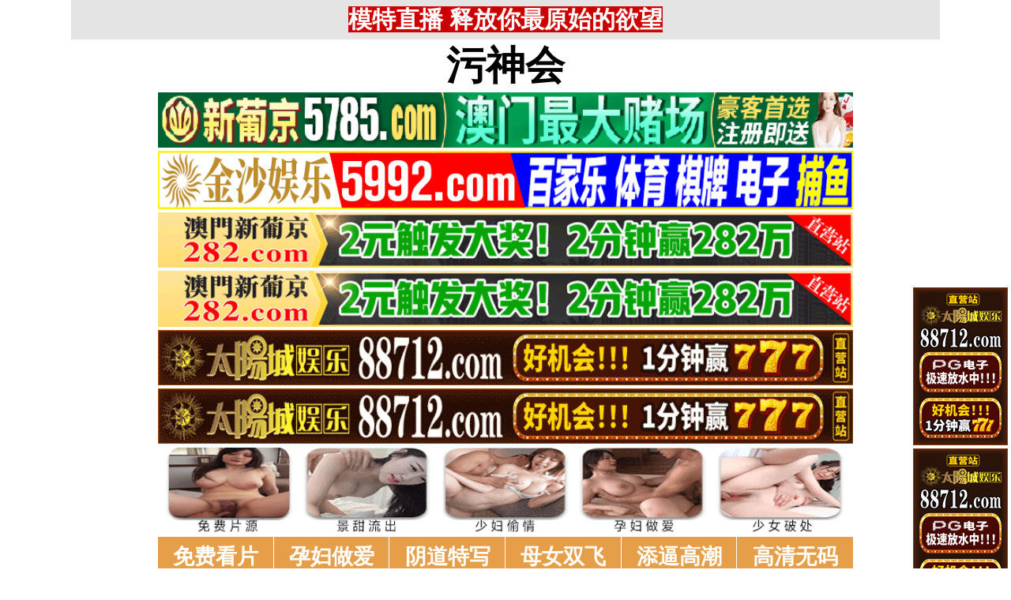

--- FILE ---
content_type: text/html; charset=utf-8
request_url: http://www.m30b.com/ebgq-26.html
body_size: 4540
content:
<!DOCTYPE html PUBLIC "-//W3C//DTD XHTML 1.0 Strict//EN" "http://www.w3.org/TR/xhtml1/DTD/xhtml1-strict.dtd">
<html xmlns="http://www.w3.org/1999/xhtml">
<head>
<meta http-equiv="Content-Type" content="text/html; charset=UTF-8" />
<Meta http-equiv="Content-Language" Content="zh-CN">
<META name = "copyright" content = "本站版权归属污神会所有。All Rights Reserved">
<META name = "Author" content = "污神会,污神会">
<META name = "distribution" content = "global">
<Meta name="Robots" Content="All">
<title>三级伦理_1页_污神会</title>
<META name = "Keywords" content = "m30b.com,1938f3.xyz,污神会">
<META name = "Description" content = "污神会X猫性少女极品可爱小萝莉之黑丝带睡衣">
<link type="text/css" rel="stylesheet" href="/static/template/2021/style.css" />
</head>

 <body>

<div class="topbody"> 
 
  <div id="sitebody"> 
   <div id="header">
    
<span id="tnoticegg"></span>
<div class="topnotice"><span id="top_notice"></span></div>
   </div> 


<div id="sidebar_left">
<div class="l1">
<span id="sidebar_left_gg"></span>
</div>
</div> 



<div id="sidebar_right">
<div class="r1">
<span id="sidebar_right_gg"></span>
</div>
</div> 




<div id="content">
<span id="logo_top_gg"></span>

<div class="logo"><a href="/">污神会</a></div>

<span id="menu_top_gg"></span>


<div class="table">

    <div class="row">
	<div class="cell color147"><a href="/xhjb-147.html" target="_self">免费看片</a></div>
    
        <div class="cell color148"><a href="/xhjb-148.html" target="_self">孕妇做爱</a></div>
    
        <div class="cell color149"><a href="/xhjb-149.html" target="_self">阴道特写</a></div>
    
        <div class="cell color150"><a href="/xhjb-150.html" target="_self">母女双飞</a></div>
    
        <div class="cell color151"><a href="/xhjb-151.html" target="_self">添逼高潮</a></div>
    
        <div class="cell color152"><a href="/xhjb-152.html" target="_self">高清无码</a></div>
    
</div>

    <div class="row">
	<div class="cell color82"><a href="/xhjb-82.html" target="_self">免费约炮</a></div>
    
        <div class="cell color83"><a href="/xhjb-83.html" target="_self">同城约炮</a></div>
    
        <div class="cell color84"><a href="/xhjb-84.html" target="_self">学生少妇</a></div>
    
        <div class="cell color85"><a href="/xhjb-85.html" target="_self">附近人妻</a></div>
    
        <div class="cell color86"><a href="/xhjb-86.html" target="_self">双飞姐妹</a></div>
    
        <div class="cell color87"><a href="/xhjb-87.html" target="_self">帝王享受</a></div>
    
</div>

    <div class="row">
	<div class="cell color101"><a href="/xhjb-101.html" target="_self">成人抖音</a></div>
    
        <div class="cell color102"><a href="/xhjb-102.html" target="_self">免费看片</a></div>
    
        <div class="cell color103"><a href="/xhjb-103.html" target="_self">暗网破解</a></div>
    
        <div class="cell color105"><a href="/xhjb-105.html" target="_self">萝莉破处</a></div>
    
        <div class="cell color106"><a href="/xhjb-106.html" target="_self">偷拍自拍</a></div>
    
        <div class="cell color107"><a href="/xhjb-107.html" target="_self">淫母乱伦</a></div>
    
</div>

    <div class="row">
	<div class="cell color1"><a href="/xhjb-1.html" target="_self">图片特区</a></div>
    
        <div class="cell color6"><a href="/xhjb-6.html" target="_self">网友自拍</a></div>
    
        <div class="cell color7"><a href="/xhjb-7.html" target="_self">亚洲色图</a></div>
    
        <div class="cell color8"><a href="/xhjb-8.html" target="_self">欧美色图</a></div>
    
        <div class="cell color9"><a href="/xhjb-9.html" target="_self">美腿丝袜</a></div>
    
        <div class="cell color10"><a href="/xhjb-10.html" target="_self">清纯优美</a></div>
    
</div>

    <div class="row">
	<div class="cell color2"><a href="/xhjb-2.html" target="_self">小说特区</a></div>
    
        <div class="cell color14"><a href="/xhjb-14.html" target="_self">都市激情</a></div>
    
        <div class="cell color15"><a href="/xhjb-15.html" target="_self">校园春色</a></div>
    
        <div class="cell color16"><a href="/xhjb-16.html" target="_self">淫荡人妻</a></div>
    
        <div class="cell color17"><a href="/xhjb-17.html" target="_self">家庭乱伦</a></div>
    
        <div class="cell color18"><a href="/xhjb-18.html" target="_self">武侠古典</a></div>
    
</div>

    <div class="row">
	<div class="cell color120"><a href="/xhjb-120.html" target="_self">小说专区</a></div>
    
        <div class="cell color19"><a href="/xhjb-19.html" target="_self">性爱技巧</a></div>
    
        <div class="cell color20"><a href="/xhjb-20.html" target="_self">长编小说</a></div>
    
        <div class="cell color21"><a href="/xhjb-21.html" target="_self">情色笑话</a></div>
    
        <div class="cell color158"><a href="/xhjb-158.html" target="_self">经验故事</a></div>
    
        <div class="cell color121"><a href="/xhjb-121.html" target="_self">情色应用</a></div>
    
</div>

    <div class="row">
	<div class="cell color3"><a href="/ebgq-3.html" target="_self">性爱之旅</a></div>
    
        <div class="cell color22"><a href="/ebgq-22.html" target="_self">日本无码</a></div>
    
        <div class="cell color28"><a href="/ebgq-28.html" target="_self">日本有码</a></div>
    
        <div class="cell color157"><a href="/ebgq-157.html" target="_self">中文字幕</a></div>
    
        <div class="cell color24"><a href="/ebgq-24.html" target="_self">亚洲国产</a></div>
    
        <div class="cell color25"><a href="/ebgq-25.html" target="_self">欧美性爱</a></div>
    
</div>

    <div class="row">
	<div class="cell color4"><a href="/ebgq-4.html" target="_self">在线电影</a></div>
    
        <div class="cell color29"><a href="/ebgq-29.html" target="_self">强暴迷奸</a></div>
    
        <div class="cell color26"><a href="/ebgq-26.html" target="_self">三级伦理</a></div>
    
        <div class="cell color33"><a href="/ebgq-33.html" target="_self">ＳＭ另类</a></div>
    
        <div class="cell color32"><a href="/ebgq-32.html" target="_self">怀旧老片</a></div>
    
        <div class="cell color36"><a href="/ebgq-36.html" target="_self">坚屏视频</a></div>
    
</div>

    <div class="row">
	<div class="cell color51"><a href="/ebgq-51.html" target="_self">高级专区</a></div>
    
        <div class="cell color37"><a href="/ebgq-37.html" target="_self">自拍短片</a></div>
    
        <div class="cell color53"><a href="/ebgq-53.html" target="_self">情色有声</a></div>
    
        <div class="cell color69"><a href="/ebgq-69.html" target="_self">萝莉白丝</a></div>
    
        <div class="cell color70"><a href="/ebgq-70.html" target="_self">学生裸贷</a></div>
    
        <div class="cell color71"><a href="/ebgq-71.html" target="_self">酒醉迷奸</a></div>
    
</div>

    <div class="row">
	<div class="cell color5"><a href="/xhjb-5.html" target="_self">ＢＴ磁力</a></div>
    
        <div class="cell color38"><a href="/xhjb-38.html" target="_self">亚洲无码</a></div>
    
        <div class="cell color39"><a href="/xhjb-39.html" target="_self">亚洲有码</a></div>
    
        <div class="cell color40"><a href="/xhjb-40.html" target="_self">欧美无码</a></div>
    
        <div class="cell color41"><a href="/xhjb-41.html" target="_self">国产无码</a></div>
    
        <div class="cell color42"><a href="/xhjb-42.html" target="_self">国产三级</a></div>
    
</div>

    <div class="row">
	<div class="cell color156"><a href="/xhjb-156.html" target="_self">特别资源</a></div>
    
        <div class="cell color11"><a href="/xhjb-11.html" target="_self">熟女乱伦</a></div>
    
        <div class="cell color12"><a href="/xhjb-12.html" target="_self">卡通动漫</a></div>
    
        <div class="cell color13"><a href="/xhjb-13.html" target="_self">变态另类</a></div>
    
        <div class="cell color43"><a href="/xhjb-43.html" target="_self">探花密料</a></div>
    
        <div class="cell color44"><a href="/xhjb-44.html" target="_self">星空传媒</a></div>
    
</div>

</div>



<script>
function setTarget() {
  var len = arguments.length;
  for (var i = 0; i < len; i++) {
    var c = document.getElementsByClassName("color" + arguments[i]);
    if (typeof (c) == "undefined" || !c.length) {
      continue;
    }
    var d = c[0].getElementsByTagName("a");
    if (typeof (d) == "undefined" || !d.length) {
      continue;
    }
    d[0].target = "_blank";
  }
}

setTarget(3,4,5,36,43,44,51,69,70,71,82,83,84,85,86,87,91,92,93,94,95,96,101,102,103,104,105,106,107,111,112,113,114,115,116,121,129,130,131,132,133,134,138,139,140,141,142,143,147,148,149,150,151,152,156,158,159,160,161,162,163,164,166,167,168,169,170,171);
</script>



<div class="clearfloat1"></div>



<span id="menu_bottom_gg"></span>



<div class="titletable">
  <div class="titletablename">
  
    <div class="cell3 colorlmtop">&nbsp;&nbsp;三级伦理&nbsp;🔞&nbsp;&nbsp;</div>
  
  </div>

  <div class="titletablediv">
  
  



<div id='videobox'>
  <div class='box width-full'>
  <a href="https://afhg5as8y7wn.top" target="_blank"><img src="https://7r1i.com/static/pic/18102023_1.jpg" title="「女主可约！」极嫩美穴正面特写！插进去就不想拔出来！" /></a>
  <div class="videodate"><script language="JavaScript" type="text/javascript">var enabled = 0; today = new Date();var date;date = (today.getFullYear()) + "-" + (today.getMonth() + 1 ) + "-" + today.getDate();document.write(date);</script></div>
  <div class="videotitle"><a href="https://afhg5as8y7wn.top" target="_blank">「女主可约！」极嫩美穴正面特写！插进去就不想拔出来！</a></div>
  </div>
  <div class='box width-full'>
  <a href="https://27pm3.com" target="_blank"><img src="https://7r1i.com/static/pic/18102023_2.jpg" title="「女主可约！」极品白虎美女油亮黑丝大长腿！女上疯狂榨汁！" /></a>
  <div class="videodate"><script language="JavaScript" type="text/javascript">var enabled = 0; today = new Date();var date;date = (today.getFullYear()) + "-" + (today.getMonth() + 1 ) + "-" + today.getDate();document.write(date);</script></div>
  <div class="videotitle"><a href="https://27pm3.com" target="_blank">「女主可约！」极品白虎美女油亮黑丝大长腿！女上疯狂榨汁！</a></div>
  </div>







<div class='box width-full'>
  <a href="/yyno-5302.html" target="_self"><img onerror="this.src= 'https://7r1i.com/static/template/2021/nopic.jpg'; this.onerror = null;" src="https://7r1i.com/uploads/2025-04/15/ecd3ffee2a2f4043b086b72c70b97c4d.jpg" title="色情男女 (香港三级/中文字幕)" /></a>
  <div class="videodate">2025-04-15</div>
  <div class="videotitle"><a href="/yyno-5302.html" target="_blank">色情男女 (香港三级/中文字幕)</a></div>
  </div>
<div class='box width-full'>
  <a href="/yyno-5308.html" target="_self"><img onerror="this.src= 'https://7r1i.com/static/template/2021/nopic.jpg'; this.onerror = null;" src="https://7r1i.com/uploads/2025-04/15/9cbeb6d8912748d2a0d3f489e503da16.jpg" title="偷窥无罪 (香港三级/中文字幕)" /></a>
  <div class="videodate">2025-04-15</div>
  <div class="videotitle"><a href="/yyno-5308.html" target="_blank">偷窥无罪 (香港三级/中文字幕)</a></div>
  </div>
<div class='box width-full'>
  <a href="/yyno-5306.html" target="_self"><img onerror="this.src= 'https://7r1i.com/static/template/2021/nopic.jpg'; this.onerror = null;" src="https://7r1i.com/uploads/2025-04/15/11ca807f540c4c459fdbf9c78ad6d246.jpg" title="伊波拉病毒 (香港三级/中文字幕)" /></a>
  <div class="videodate">2025-04-15</div>
  <div class="videotitle"><a href="/yyno-5306.html" target="_blank">伊波拉病毒 (香港三级/中文字幕)</a></div>
  </div>
<div class='box width-full'>
  <a href="/yyno-5305.html" target="_self"><img onerror="this.src= 'https://7r1i.com/static/template/2021/nopic.jpg'; this.onerror = null;" src="https://7r1i.com/uploads/2025-04/15/67b57096f5e34a6fbfbb0d422e76beee.jpg" title="红灯区 (香港三级/中文字幕)" /></a>
  <div class="videodate">2025-04-15</div>
  <div class="videotitle"><a href="/yyno-5305.html" target="_blank">红灯区 (香港三级/中文字幕)</a></div>
  </div>
<div class='box width-full'>
  <a href="/yyno-5291.html" target="_self"><img onerror="this.src= 'https://7r1i.com/static/template/2021/nopic.jpg'; this.onerror = null;" src="https://7r1i.com/uploads/2025-04/15/29f54c1aba8b4ec698c49dea57215535.jpg" title="豪情 (香港三级)" /></a>
  <div class="videodate">2025-04-15</div>
  <div class="videotitle"><a href="/yyno-5291.html" target="_blank">豪情 (香港三级)</a></div>
  </div>
<div class='box width-full'>
  <a href="/yyno-26320.html" target="_self"><img onerror="this.src= 'https://7r1i.com/static/template/2021/nopic.jpg'; this.onerror = null;" src="https://7r1i.com/uploads/2025-04/15/b2f3ffb2f5fd494b9d583b24d84bd2c5.jpg" title="她,彼女2021(中文字幕)(v)" /></a>
  <div class="videodate">2025-04-15</div>
  <div class="videotitle"><a href="/yyno-26320.html" target="_blank">她,彼女2021(中文字幕)(v)</a></div>
  </div>
<div class='box width-full'>
  <a href="/yyno-5303.html" target="_self"><img onerror="this.src= 'https://7r1i.com/static/template/2021/nopic.jpg'; this.onerror = null;" src="https://7r1i.com/uploads/2025-04/15/97b9bbdd1c444f7487728fdde1adc57b.jpg" title="聊斋艳谭 (香港三级/中文字幕)" /></a>
  <div class="videodate">2025-04-15</div>
  <div class="videotitle"><a href="/yyno-5303.html" target="_blank">聊斋艳谭 (香港三级/中文字幕)</a></div>
  </div>
<div class='box width-full'>
  <a href="/yyno-5292.html" target="_self"><img onerror="this.src= 'https://7r1i.com/static/template/2021/nopic.jpg'; this.onerror = null;" src="https://7r1i.com/uploads/2025-04/15/7b891958a03f45aaabe435bcd1feecd0.jpg" title="惊变 (香港三级/中文字幕)" /></a>
  <div class="videodate">2025-04-15</div>
  <div class="videotitle"><a href="/yyno-5292.html" target="_blank">惊变 (香港三级/中文字幕)</a></div>
  </div>
<div class='box width-full'>
  <a href="/yyno-5297.html" target="_self"><img onerror="this.src= 'https://7r1i.com/static/template/2021/nopic.jpg'; this.onerror = null;" src="https://7r1i.com/uploads/2025-04/15/afe426055df34fc48999a69f00cab869.jpg" title="灭门惨案之孽杀 (香港三级/华语版)" /></a>
  <div class="videodate">2025-04-15</div>
  <div class="videotitle"><a href="/yyno-5297.html" target="_blank">灭门惨案之孽杀 (香港三级/华语版)</a></div>
  </div>
<div class='box width-full'>
  <a href="/yyno-5289.html" target="_self"><img onerror="this.src= 'https://7r1i.com/static/template/2021/nopic.jpg'; this.onerror = null;" src="https://7r1i.com/uploads/2025-04/15/f97d8873f1dc4324bbc70d0623c3c5ed.jpg" title="玉蒲团之官人我要 (香港三级/中文字幕)" /></a>
  <div class="videodate">2025-04-15</div>
  <div class="videotitle"><a href="/yyno-5289.html" target="_blank">玉蒲团之官人我要 (香港三级/中文字幕)</a></div>
  </div>
<div class='box width-full'>
  <a href="/yyno-26321.html" target="_self"><img onerror="this.src= 'https://7r1i.com/static/template/2021/nopic.jpg'; this.onerror = null;" src="https://7r1i.com/uploads/2021-09/26/7222d1cddb0a46328294800b999b07e0.jpg" title="禁忌.Sala.2014 (中文字幕)(v)" /></a>
  <div class="videodate">2021-09-26</div>
  <div class="videotitle"><a href="/yyno-26321.html" target="_blank">禁忌.Sala.2014 (中文字幕)(v)</a></div>
  </div>



  <div class='box width-full'>
  <a href="https://27pm3.com" target="_blank"><img src="https://7r1i.com/static/pic/18102023_3.jpg" title="「国产」强撩上门补课的女教师，插进去叫的欲仙欲死" /></a>
  <div class="videodate"><script language="JavaScript" type="text/javascript">var enabled = 0; today = new Date();var date;date = (today.getFullYear()) + "-" + (today.getMonth() + 1 ) + "-" + today.getDate();document.write(date);</script></div>
  <div class="videotitle"><a href="https://27pm3.com" target="_blank">「国产」强撩上门补课的女教师，插进去叫的欲仙欲死</a></div>
  </div>


</div>
</div>



<div class="clearfloat"></div>



  <div class="divpage">
    <div class="divpagerow">
	<div class="divpagecell divpagecolor">分页</div>


<div class="divpagecell divpagecolorcurrent">1</div>
	
		<div class="divpagecell divpagecolor"><a href="/sudn-26-2.html">2</a></div>
    
		<div class="divpagecell divpagecolor"><a href="/sudn-26-3.html">3</a></div>
    
		<div class="divpagecell divpagecolor"><a href="/sudn-26-4.html">4</a></div>
    
		<div class="divpagecell divpagecolor"><a href="/sudn-26-5.html">5</a></div>
    
<div class="divpagecell divpagecolor"><a href="/sudn-26-2.html">>></a></div>
<div class="divpagecell divpagecolor"><a href="/sudn-26-20.html">尾页</a></div>

    </div>
  </div>



<div class="clearfloat"></div>


<span id="page_bottom_top_gg"></span>



<div class="table2">
  <div class="row2">
    <div class="cell3 colorlmtop2">&nbsp;&nbsp;商家联盟排行榜&nbsp;👍&nbsp;&nbsp;</div>
  </div>
<span id="page_bottom_link_gg"></span>
</div>



<span id="page_bottom_bottom_gg"></span>











<div class="copyright">警告：本站含有成人内容，未满18岁者请勿进入，否则后果自负！<br>WARNING: This Site Contains Adult Contents, No Entry For Less Than 18-Years-Old !<br><br>
郑重声明：我们立足于美利坚合众国，对美利坚合众国华人服务，未经授权禁止复制或建立镜像，请未成年网友自觉 离开！本站内容收录于世界各地，如果您发现本站的某些影片内容不合适，或者某些影片侵犯了您的的版权，请联系我们删除影片。 <br><br><b>Copyright © <a class="copyrightlink" target="_self" href="//www.m30b.com/">污神会</a> All Rights Reserved.</b> 友情链接：<a class="copyrightlink" target="_blank" href="http://www.oatcyo.org/">我的性地</a> <a href="http://www.m30b.com/" target="_blank">污神会</a></div>


</div>
 


<div id="footer"></div>


</div>

</div> 





 <script src="https://libs.baidu.com/jquery/1.11.1/jquery.min.js"></script>
<script src="/static/js/floatdivpiaofu.js"></script>


<script src="/static/js/a12102025.js" type="text/javascript"></script>
<script src="/static/js/pf18122021_1.js" type="text/javascript"></script>
<script src="/static/js/pf18122021_2.js" type="text/javascript"></script>


<span style="display:none"><script src="/static/count/tj.js" type="text/javascript"></script></span>



<script type="text/javascript" src="/static/template/2021/jquery.lazyload.min.js"></script>
<script type="text/javascript">
$(function(){$("img").lazyload({effect:"fadeIn",event:"scrollstop",failurelimit:0,})});
</script> 

 </body>
</html>